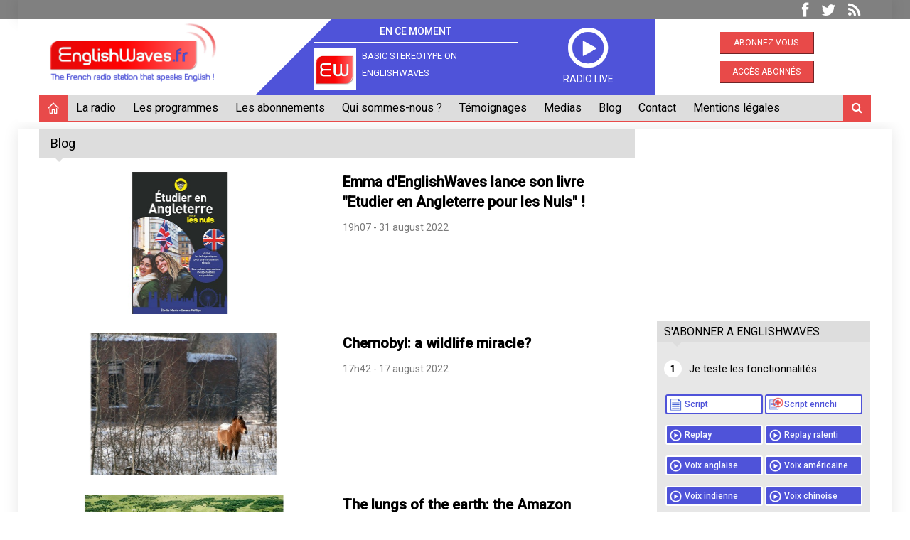

--- FILE ---
content_type: text/html; charset=UTF-8
request_url: https://www.englishwaves.fr/actualites-89-blog.html
body_size: 7293
content:

<!DOCTYPE html>
<!--[if IE 8 ]><html class="ie8" lang="en"><![endif]-->
<!--[if IE 9 ]><html class="ie9" lang="en"><![endif]-->
<!--[if (gte IE 10)|!(IE)]><!--><html xmlns="http://www.w3.org/1999/xhtml" lang="en-US"><!--<![endif]-->
<head>
	<title>EnglishWaves.fr - The french radio station that speaks English!</title>
	<meta charset="UTF-8">
	<meta http-equiv="Content-Type" content="text/html; charset=UTF-8" />
	<meta name="viewport" content="width=device-width, initial-scale=1, maximum-scale=1" />
		<meta name="title" content="EnglishWaves.fr" />
		<meta name="description" content="The french radio station that speaks English!">
		<meta property="fb:pages" content="526104034144595" />
		<link rel="canonical" href="https://www.englishwaves.fr/actualites-89-blog.html" />

		<link rel="stylesheet" type="text/css" href="https://www.englishwaves.fr/styles/style.css" media="screen" />
		<link rel="stylesheet" type="text/css" href="https://www.englishwaves.fr/styles/icons.css" media="screen" />
		<link rel="stylesheet" type="text/css" href="https://www.englishwaves.fr/styles/animate.css" media="screen" />
		<link rel="stylesheet" type="text/css" href="https://www.englishwaves.fr/styles/responsive.css" media="screen" />
		<link href='https://fonts.googleapis.com/css?family=Roboto:400,300,100,500' rel='stylesheet' type='text/css'>

		<link href="https://www.englishwaves.fr/styles/jplayer/skin/blue.monday/jplayer.blue.monday.css" rel="stylesheet" type="text/css" />
		<link rel="stylesheet" type="text/css" href="https://www.englishwaves.fr/styles/inlineplayer.css" />
		<link rel="stylesheet" type="text/css" href="https://www.englishwaves.fr/styles/flashblock.css" />
		<script type="text/javascript" src="https://www.englishwaves.fr/js/soundmanager2.js"></script>
		<script type="text/javascript" src="https://www.englishwaves.fr/js/inlineplayer.js"></script>
			<!-- Favicon -->
		<link rel="shortcut icon" href="https://www.englishwaves.fr/images/favicon.ico">
		<link rel="apple-touch-icon" href="https://www.englishwaves.fr/images/apple-touch-icon.png">

	<!--[if IE]>
		<meta http-equiv="X-UA-Compatible" content="IE=9; IE=8; IE=EmulateIE8; IE=EDGE" />
		<script src="http://html5shim.googlecode.com/svn/trunk/html5.js"></script>
	<![endif]-->
	
<script type='text/javascript'>
		var googletag = googletag || {};
		googletag.cmd = googletag.cmd || [];
		(function() {
		var gads = document.createElement('script');
		gads.async = true;
		gads.type = 'text/javascript';
		var useSSL = 'https:' == document.location.protocol;
		gads.src = (useSSL ? 'https:' : 'http:') + 
		'//www.googletagservices.com/tag/js/gpt.js';
		var node = document.getElementsByTagName('script')[0];
		node.parentNode.insertBefore(gads, node);
		})();
</script>

<script type='text/javascript'>
  googletag.cmd.push(function() {
	googletag.defineSlot('/55971001/Banniere', [975, 90], 'div-gpt-ad-1449130932066-0').addService(googletag.pubads());
	googletag.defineSlot('/55971001/carré', [300, 250], 'div-gpt-ad-1449130954062-0').addService(googletag.pubads());
	googletag.defineSlot('/55971001/Totem', [300, 600], 'div-gpt-ad-1449130979400-0').addService(googletag.pubads());
	googletag.pubads().enableSingleRequest();
	googletag.pubads().collapseEmptyDivs();
	googletag.enableServices();
  });
</script>

<script async src="//pagead2.googlesyndication.com/pagead/js/adsbygoogle.js"></script>
<script>
  (adsbygoogle = window.adsbygoogle || []).push({
	google_ad_client: "ca-pub-6632226697814891",
	enable_page_level_ads: true
  });
</script>

</head>
<body>
	<div class='social_bar'>
		<div class="boxed" style='background:transparent;text-align:right;'>
				<a href="https://www.facebook.com/englishwaves.fr?fref=ts" class="toptip" title="Facebook" target="_blank"><i class="fa-facebook"></i></a>
				<a href="https://twitter.com/EnglishWaves" class="toptip" title="Twitter" target="_blank"><i class="fa-twitter"></i></a>
				<a href="https://www.englishwaves.fr/rss.php" class="toptip" title="Rss" style='margin-right: 45px;'><i class="fa-rss"></i></a>
		</div>
	</div>
	<div id="layout" class="boxed" style='position: initial;'>
		<header id="header">
			<div class="fix" id="header_div">
			<div class="header">
				<div class="row clearfix" style="margin:0px;margin-left:30px;margin-right: 30px;">
					<div class="logo grid_3">
						<a href="https://www.englishwaves.fr/"><img src="https://www.englishwaves.fr/images/logo.png" /></a>
					</div>
					<a href="#" OnClick="window.open('https://www.englishwaves.fr/player/player.php','PlayerEnglishWaves','toolbar=no, location=no, directories=no, status=no,scrollbars=no, resizable=no, copyhistory=no, width=740, height=700, left=200, top=100');"> 
					<div class="player_header grid_6" style='background:#4F53D9;'>
						<div class="bg_player_header"></div>
						<div class="grid_8">
							<div style='margin-left: 76px;text-align: center;font-weight: 500;'><span style="display:block;border-bottom:1px solid white;color:white;padding: 5px 60px 3px;">EN CE MOMENT</span></div>
							<div style='padding: 7px 6px;margin-left: 70px;height: 60px;'>
																	<img src="https://www.englishwaves.fr/images/vide_normal.jpg" class="webradio_big" height="60" style='display: inline-block;' />
																<span class="titre_emissions">Basic Stereotype on EnglishWaves</span>
							</div>
						</div>
						<div class="player_middle grid_4">
							<!--<div class="grid_6" style='text-align: center;margin-top: 15px;'>
								<img src="https://www.englishwaves.fr/images/btn_live_slow.png" style='display: block;float: none;margin: 0 auto 5px;' />
								<span style='display:block;color:white;'>LIVE SLOW</span>
							</div>-->
							<div class="grid_12" style='text-align: center;margin-top: 10px;'>
								<img src="https://www.englishwaves.fr/images/btn_live.png" style='display: block;float: none;margin: 0 auto 2px;height: 60px;padding: 0;'/>
								<span style='display:block;color:white;'>RADIO LIVE</span>
							</div>
						</div>
						<!--<img src="https://www.englishwaves.fr/images/pochette.jpg" class="pochette" />-->
					</div>
					</a>
					<div class="droite_header grid_3" style="margin-left: 0;margin-right: 0;width: 25%;">
												
							<a href="https://www.englishwaves.fr/nos-formules/"><div class="comparer_btn" style='text-transform:uppercase;text-align: center;font-size: 12px;margin-top: 18px;'>ABONNEZ-VOUS</div></a>
							<a href="https://www.englishwaves.fr/abonnement_perso.php?redirect=/actualites-89-blog.html"><div class="comparer_btn" style='text-transform:uppercase;text-align: center;font-size: 12px;margin-top: 10px;'>accès abonnés</div></a>
							
												<div style="clear:both;"></div>
					</div>
					<div id="player_mob" style='display:none;'>
						<a href="https://www.englishwaves.fr/player/player_mob.php" target="_blank"><img src="https://www.englishwaves.fr/player/images/play.jpg" style="float: left;height: 50px;"></a>
					</div>
				</div>
			</div>
			<div class="row clearfix" style="margin:0px;margin-left:30px;">
				<div class="sticky_true">
					<div class="c_head clearfix">
						<nav>
							<ul class="sf-menu">
								<li class="current home_class" style="background-color:#e84a4a;"><a href="https://www.englishwaves.fr/" style='padding: 8px 12px 4px;'><i class="icon-home"></i></a>
								</li>
							   									<li class="color2"><a href="https://www.englishwaves.fr/page-la-premiere-radio-francaise.php">La radio</a>
																				<ul>
																					<li><a href="https://www.englishwaves.fr/page-13-newsletter">Newsletter</a></li>
																					<li><a href="https://www.englishwaves.fr/page-la-premiere-radio-francaise.php">La première radio française </a></li>
																					<li><a href="https://www.englishwaves.fr/page-une-radio-concue-pour-vous.php">Une radio conçue pour vous</a></li>
																					<li><a href="https://www.englishwaves.fr/page-nous-ecouter-partout-et-a-tout-moment.php">Nous écouter partout et à tout moment</a></li>
																				</ul>
																			</li>
																			 <li class="color2"><a href="https://www.englishwaves.fr/">Les programmes</a>
																							<ul class="ul_prog">
													<li><a href="https://www.englishwaves.fr/grille-des-programmes.php">Grille des programmes</a></li>
																									<li><a href="https://www.englishwaves.fr/podcasts-1-the-news-.html" style='white-space: nowrap;'>THE NEWS</a></li>
																									<li><a href="https://www.englishwaves.fr/podcasts-3-business-economy-.html" style='white-space: nowrap;'>BUSINESS & ECONOMY</a></li>
																									<li><a href="https://www.englishwaves.fr/podcasts-209-business-vocabulary-.html" style='white-space: nowrap;'>BUSINESS VOCABULARY</a></li>
																									<li><a href="https://www.englishwaves.fr/podcasts-210-quizzes-for-your-comprehension--.html" style='white-space: nowrap;'>QUIZZES FOR YOUR COMPREHENSION </a></li>
																									<li><a href="https://www.englishwaves.fr/podcasts-218-grammar-.html" style='white-space: nowrap;'>GRAMMAR</a></li>
																									<li><a href="https://www.englishwaves.fr/podcasts-17-tech-talk-.html" style='white-space: nowrap;'>TECH TALK*</a></li>
																									<li><a href="https://www.englishwaves.fr/podcasts-143-improve-your-job-.html" style='white-space: nowrap;'>IMPROVE YOUR JOB</a></li>
																									<li><a href="https://www.englishwaves.fr/podcasts-43-coachs-corner-.html" style='white-space: nowrap;'>COACH'S CORNER</a></li>
																									<li><a href="https://www.englishwaves.fr/podcasts-214-success-stories-.html" style='white-space: nowrap;'>SUCCESS STORIES</a></li>
																									<li><a href="https://www.englishwaves.fr/podcasts-49-know-your-rights--.html" style='white-space: nowrap;'>KNOW YOUR RIGHTS *</a></li>
																									<li><a href="https://www.englishwaves.fr/podcasts-197-science-technology-.html" style='white-space: nowrap;'>SCIENCE & TECHNOLOGY</a></li>
																									<li><a href="https://www.englishwaves.fr/podcasts-216-personal-development-.html" style='white-space: nowrap;'>PERSONAL DEVELOPMENT</a></li>
																									<li><a href="https://www.englishwaves.fr/podcasts-15-climate-science-.html" style='white-space: nowrap;'>CLIMATE SCIENCE</a></li>
																									<li><a href="https://www.englishwaves.fr/podcasts-183-improve-languages-.html" style='white-space: nowrap;'>IMPROVE LANGUAGES</a></li>
																									<li><a href="https://www.englishwaves.fr/podcasts-185-our-favorite-expressions-.html" style='white-space: nowrap;'>OUR FAVORITE EXPRESSIONS</a></li>
																									<li><a href="https://www.englishwaves.fr/podcasts-119-false-friend-of-the-day-.html" style='white-space: nowrap;'>FALSE FRIEND OF THE DAY</a></li>
																									<li><a href="https://www.englishwaves.fr/podcasts-187-enjoy-reading-.html" style='white-space: nowrap;'>ENJOY READING</a></li>
																									<li><a href="https://www.englishwaves.fr/podcasts-127-your-health--.html" style='white-space: nowrap;'>YOUR HEALTH* (GRATUIT)</a></li>
																									<li><a href="https://www.englishwaves.fr/podcasts-175-alternative-therapies-.html" style='white-space: nowrap;'>ALTERNATIVE THERAPIES</a></li>
																									<li><a href="https://www.englishwaves.fr/podcasts-191-a-century-of-modern-art-.html" style='white-space: nowrap;'>A CENTURY OF MODERN ART</a></li>
																									<li><a href="https://www.englishwaves.fr/podcasts-153-les-talk-art-.html" style='white-space: nowrap;'>LET'S TALK ART!</a></li>
																									<li><a href="https://www.englishwaves.fr/podcasts-208-famous-people-.html" style='white-space: nowrap;'>FAMOUS PEOPLE</a></li>
																									<li><a href="https://www.englishwaves.fr/podcasts-9-all-over-the-world--.html" style='white-space: nowrap;'>ALL OVER THE WORLD *</a></li>
																									<li><a href="https://www.englishwaves.fr/podcasts-121-bilingual-cities--.html" style='white-space: nowrap;'>BILINGUAL CITIES *</a></li>
																									<li><a href="https://www.englishwaves.fr/podcasts-195-travel-in-france-.html" style='white-space: nowrap;'>TRAVEL IN FRANCE</a></li>
																									<li><a href="https://www.englishwaves.fr/podcasts-99-seasonal-traditions-.html" style='white-space: nowrap;'>SEASONAL TRADITIONS</a></li>
																									<li><a href="https://www.englishwaves.fr/podcasts-7-whas-cooking--.html" style='white-space: nowrap;'>WHAT'S COOKING? *</a></li>
																									<li><a href="https://www.englishwaves.fr/podcasts-107-comedy-club-.html" style='white-space: nowrap;'>COMEDY CLUB</a></li>
																								</ul>
																							</li>
																	<li class="color2"><a href="javascript:void">Les abonnements</a>
																				<ul>
																					<li><a href="https://www.englishwaves.fr/formules.php">Nos formules</a></li>
																					<li><a href="https://www.englishwaves.fr/formules-2.php">SILVER WAVE</a></li>
																					<li><a href="https://www.englishwaves.fr/formules-3.php">GOLD WAVE</a></li>
																					<li><a href="https://www.englishwaves.fr/formules-5.php">PLATINUM</a></li>
																				</ul>
																			</li>
																	<li class="color2"><a href="javascript:void">Qui sommes-nous ?</a>
																				<ul>
																					<li><a href="https://www.englishwaves.fr/animateurs.php">Equipes</a></li>
																					<li><a href="https://www.englishwaves.fr/page-annonce.html">Annonce</a></li>
																				</ul>
																			</li>
																	<li class="color2"><a href="https://www.englishwaves.fr/actualites-87-temoignages.html">Témoignages</a>
																				<ul>
																				</ul>
																			</li>
																	<li class="color2"><a href="https://www.englishwaves.fr/actualites-73-presse.html">Medias</a>
																				<ul>
																				</ul>
																			</li>
																	<li class="color2"><a href="https://www.englishwaves.fr/actualites-89-blog.html">Blog</a>
																				<ul>
																				</ul>
																			</li>
																	<li class="color2"><a href="https://www.englishwaves.fr/contact.php">Contact</a>
																				<ul>
																				</ul>
																			</li>
																	<li class="color2"><a href="https://www.englishwaves.fr/page-15-mentions-legales">Mentions légales</a>
																				<ul>
																				</ul>
																			</li>
															</ul><!-- /menu -->
						</nav><!-- /nav -->
	
						<div class="right_icons">
							<div class="search">
								<div class="search_icon"><i class="fa-search"></i></div>
								<div class="s_form">
									<form action="liste.php" id="search" method="get">
										<input id="inputhead" name="recherche" type="text" onFocus="if (this.value=='Start Searching...') this.value = '';" onBlur="if (this.value=='') this.value = 'Start Searching...';" value="Start Searching..." placeholder="Start Searching ...">
										<button type="submit"><i class="fa-search"></i></button>
									</form><!-- /form -->
								</div><!-- /s form -->
							</div><!-- /search -->
						</div><!-- /right icons -->
					</div><!-- /c head -->
				</div><!-- /sticky -->
			</div><!-- /row -->
				<div style="clear:both;"></div>
			</div>
		</header><!-- /header -->
		<div class="page-content">
			<div class="row clearfix">
				<div class="grid_9 alpha">
					<div class="grid_12 alpha posts">
													<div class="title colordefault"><h4>Blog</h4></div>
						
															<!-- post -->
									<div class="post_day mbf clearfix">
										<div class="grid_6 alpha relative">
											<a class="hover-shadow" href="https://www.englishwaves.fr/actualite-7917-emma-englishwaves-lance-son-livre-etudier-en-angleterre-pour-les-nuls-.html"><img src="https://medias.englishwaves.fr/photos/maxi/7917.jpg" alt="" width="410" height="200"></a>
										</div><!-- /grid6 alpha -->
										<div class="grid_6 omega">
											<div class="post_day_content">
												<h3> <a href="https://www.englishwaves.fr/actualite-7917-emma-englishwaves-lance-son-livre-etudier-en-angleterre-pour-les-nuls-.html">Emma d'EnglishWaves lance son livre "Etudier en Angleterre pour les Nuls" !</a> </h3>
												<div class="meta mb">19h07 - 31 august 2022 </div>
												<p>
																									</p>
											</div><!-- /post content -->
										</div><!-- /grid6 omega -->
									</div><!-- /post day -->
									<!-- /post -->
														<!-- post -->
									<div class="post_day mbf clearfix">
										<div class="grid_6 alpha relative">
											<a class="hover-shadow" href="https://www.englishwaves.fr/actualite-7915-chernobyla-wildlife-miracle.html"><img src="https://medias.englishwaves.fr/photos/maxi/7915.jpg" alt="" width="410" height="200"></a>
										</div><!-- /grid6 alpha -->
										<div class="grid_6 omega">
											<div class="post_day_content">
												<h3> <a href="https://www.englishwaves.fr/actualite-7915-chernobyla-wildlife-miracle.html">Chernobyl: a wildlife miracle?</a> </h3>
												<div class="meta mb">17h42 - 17 august 2022 </div>
												<p>
																									</p>
											</div><!-- /post content -->
										</div><!-- /grid6 omega -->
									</div><!-- /post day -->
									<!-- /post -->
														<!-- post -->
									<div class="post_day mbf clearfix">
										<div class="grid_6 alpha relative">
											<a class="hover-shadow" href="https://www.englishwaves.fr/actualite-7913-the-lungs-of-the-earththe-amazon-rainforest.html"><img src="https://medias.englishwaves.fr/photos/maxi/7913.jpg" alt="" width="410" height="200"></a>
										</div><!-- /grid6 alpha -->
										<div class="grid_6 omega">
											<div class="post_day_content">
												<h3> <a href="https://www.englishwaves.fr/actualite-7913-the-lungs-of-the-earththe-amazon-rainforest.html">The lungs of the earth: the Amazon rainforest</a> </h3>
												<div class="meta mb">17h37 - 20 july 2022 </div>
												<p>
																									</p>
											</div><!-- /post content -->
										</div><!-- /grid6 omega -->
									</div><!-- /post day -->
									<!-- /post -->
														<!-- post -->
									<div class="post_day mbf clearfix">
										<div class="grid_6 alpha relative">
											<a class="hover-shadow" href="https://www.englishwaves.fr/actualite-7909-la-tomatina.html"><img src="https://medias.englishwaves.fr/photos/maxi/7909.jpg" alt="" width="410" height="200"></a>
										</div><!-- /grid6 alpha -->
										<div class="grid_6 omega">
											<div class="post_day_content">
												<h3> <a href="https://www.englishwaves.fr/actualite-7909-la-tomatina.html">La Tomatina</a> </h3>
												<div class="meta mb">15h09 - 05 july 2022 </div>
												<p>
																									</p>
											</div><!-- /post content -->
										</div><!-- /grid6 omega -->
									</div><!-- /post day -->
									<!-- /post -->
														<!-- post -->
									<div class="post_day mbf clearfix">
										<div class="grid_6 alpha relative">
											<a class="hover-shadow" href="https://www.englishwaves.fr/actualite-7907-baby-jumping-in-spain.html"><img src="https://medias.englishwaves.fr/photos/maxi/7907.jpg" alt="" width="410" height="200"></a>
										</div><!-- /grid6 alpha -->
										<div class="grid_6 omega">
											<div class="post_day_content">
												<h3> <a href="https://www.englishwaves.fr/actualite-7907-baby-jumping-in-spain.html">Baby Jumping in Spain</a> </h3>
												<div class="meta mb">15h07 - 08 june 2022 </div>
												<p>
																									</p>
											</div><!-- /post content -->
										</div><!-- /grid6 omega -->
									</div><!-- /post day -->
									<!-- /post -->
														<!-- post -->
									<div class="post_day mbf clearfix">
										<div class="grid_6 alpha relative">
											<a class="hover-shadow" href="https://www.englishwaves.fr/actualite-7905-cheese-rolling-in-gloucestershire.html"><img src="https://medias.englishwaves.fr/photos/maxi/7905.jpg" alt="" width="410" height="200"></a>
										</div><!-- /grid6 alpha -->
										<div class="grid_6 omega">
											<div class="post_day_content">
												<h3> <a href="https://www.englishwaves.fr/actualite-7905-cheese-rolling-in-gloucestershire.html">Cheese Rolling in Gloucestershire</a> </h3>
												<div class="meta mb">15h06 - 01 june 2022 </div>
												<p>
																									</p>
											</div><!-- /post content -->
										</div><!-- /grid6 omega -->
									</div><!-- /post day -->
									<!-- /post -->
														<!-- post -->
									<div class="post_day mbf clearfix">
										<div class="grid_6 alpha relative">
											<a class="hover-shadow" href="https://www.englishwaves.fr/actualite-7903-wife-carrying-contestfinland.html"><img src="https://medias.englishwaves.fr/photos/maxi/7903.jpg" alt="" width="410" height="200"></a>
										</div><!-- /grid6 alpha -->
										<div class="grid_6 omega">
											<div class="post_day_content">
												<h3> <a href="https://www.englishwaves.fr/actualite-7903-wife-carrying-contestfinland.html">Wife-carrying contest: Finland</a> </h3>
												<div class="meta mb">14h57 - 30 may 2022 </div>
												<p>
																									</p>
											</div><!-- /post content -->
										</div><!-- /grid6 omega -->
									</div><!-- /post day -->
									<!-- /post -->
														<!-- post -->
									<div class="post_day mbf clearfix">
										<div class="grid_6 alpha relative">
											<a class="hover-shadow" href="https://www.englishwaves.fr/actualite-7895-la-reine-annule-brexit-.html"><img src="https://medias.englishwaves.fr/photos/maxi/7895.jpg" alt="" width="410" height="200"></a>
										</div><!-- /grid6 alpha -->
										<div class="grid_6 omega">
											<div class="post_day_content">
												<h3> <a href="https://www.englishwaves.fr/actualite-7895-la-reine-annule-brexit-.html">La reine annule le Brexit !!</a> </h3>
												<div class="meta mb">09h26 - 10 may 2022 </div>
												<p>
																									</p>
											</div><!-- /post content -->
										</div><!-- /grid6 omega -->
									</div><!-- /post day -->
									<!-- /post -->
														<!-- post -->
									<div class="post_day mbf clearfix">
										<div class="grid_6 alpha relative">
											<a class="hover-shadow" href="https://www.englishwaves.fr/actualite-7893-the-alternative-french-fashion-week.html"><img src="https://medias.englishwaves.fr/photos/maxi/7893.jpg" alt="" width="410" height="200"></a>
										</div><!-- /grid6 alpha -->
										<div class="grid_6 omega">
											<div class="post_day_content">
												<h3> <a href="https://www.englishwaves.fr/actualite-7893-the-alternative-french-fashion-week.html">The Alternative French Fashion Week</a> </h3>
												<div class="meta mb">18h36 - 01 may 2022 </div>
												<p>
																									</p>
											</div><!-- /post content -->
										</div><!-- /grid6 omega -->
									</div><!-- /post day -->
									<!-- /post -->
														<!-- post -->
									<div class="post_day mbf clearfix">
										<div class="grid_6 alpha relative">
											<a class="hover-shadow" href="https://www.englishwaves.fr/actualite-7879-paris-fashion-week-mes-is-coming.html"><img src="https://medias.englishwaves.fr/photos/maxi/7879.jpg" alt="" width="410" height="200"></a>
										</div><!-- /grid6 alpha -->
										<div class="grid_6 omega">
											<div class="post_day_content">
												<h3> <a href="https://www.englishwaves.fr/actualite-7879-paris-fashion-week-mes-is-coming.html">Paris Fashion Week Men's is Coming</a> </h3>
												<div class="meta mb">14h14 - 12 january 2019 </div>
												<p>
													The prestigious Paris Fashion Week Men’s runs from 15th-20th January. 
To mark this event, EnglishWaves celebrates France’s top five...												</p>
											</div><!-- /post content -->
										</div><!-- /grid6 omega -->
									</div><!-- /post day -->
									<!-- /post -->
												
						<div class="pagination-tt clearfix">
														<ul class="pagination clearfix page_margin_top_section">
							   																																								<li class="selected"><a href="">1</a></li>
								<li><a href="https://www.englishwaves.fr/actualites-articles-blog-2.html">2</a></li>								<li><a href="https://www.englishwaves.fr/actualites-articles-blog-3.html">3</a></li>								<li><a href="https://www.englishwaves.fr/actualites-articles-blog-4.html">4</a></li>																<li><a href="https://www.englishwaves.fr/actualites-articles-blog-2.html">Suivant &raquo;</a></li>							</ul>
													</div><!-- /pagination -->

					</div><!-- end grid9 -->

				</div><!-- end grid9 -->

								<div class="grid_3 omega sidebar sidebar_a">
					<!-- <script type="text/javascript" src="//ubercpm.com/show.php?z=27&pl=79134&j=1"></script>-->
					<!--UberCPM.com <http://ubercpm.com/>  BANNER 300x250 - DO NOT MODIFY-->
						
					<div class="widget w_right">
					
						<!--<script async src="//pagead2.googlesyndication.com/pagead/js/adsbygoogle.js"></script>
						<ins class="adsbygoogle"
							 style="display:inline-block;width:300px;height:250px;margin-bottom:15px;"
							 data-ad-client="ca-pub-3315085592865536"
							 data-ad-slot="8076880408"></ins>
						<script>
						(adsbygoogle = window.adsbygoogle || []).push({});
						</script>					
						-->
						<script async src="//pagead2.googlesyndication.com/pagead/js/adsbygoogle.js"></script>
							<!-- EW Google Adsense 300 x 250 v1 -->
							<ins class="adsbygoogle"
								 style="display:inline-block;width:300px;height:250px;background: white;padding-bottom: 20px;"
								 data-ad-client="ca-pub-6632226697814891"
								 data-ad-slot="7863452165"></ins>
							<script>
							(adsbygoogle = window.adsbygoogle || []).push({});
						</script>
						
						<!--UberCPM.com BANNER 300x250 - DO NOT MODIFY-->
						<!--<script type="text/javascript" src="//ubercpm.com/show.php?z=27&pl=79134&j=1"></script>-->
						<!--UberCPM.com BANNER 300x250 - DO NOT MODIFY-->

						<div class="title" style='margin-bottom:0;'><h4>S'ABONNER A ENGLISHWAVES</h4></div>
						<div class="content_widget_r" style='padding-top: 25px;'>
							<span class="btn_rond">1</span><p class="text_rond">Je teste les fonctionnalit&eacute;s</p>
							<div style='text-align: center;margin-top:10px;'>
								<!-- <ul class="graphic" style="">
									<li><a href="https://www.englishwaves.fr/images/silver/radio_ralentie.mp3" style='background-image: url("images/EW_Petit_Logo.png");background-position: 10px 50%;background-size: 30px;background-repeat: no-repeat;font-size: 14px;padding: 4px 10px 4px 40px;'>Live ralenti</a></li>
								</ul> -->
								
								<div class="test_right_pair">
									<ul class="graphic" style="">
										<li><a href="https://www.englishwaves.fr/images/silver/Travels_script.pdf" target="_blank" style='background-image:url("https://www.englishwaves.fr/images/script_icon_blue.png")!important;background-position: 4px 4px;background-size: 15px;background-repeat: no-repeat;background-color:white;border:2px solid #4F53D9;color:#4F53D9;'>Script</a></li>
									</ul>
									<ul class="graphic" style="">
										<li><a href="https://www.englishwaves.fr/images/silver/Travels_enr.pdf" target="_blank" style='background-image:url("https://www.englishwaves.fr/images/scriptplus_icon_blue.png")!important;background-position: 4px 1px !important;background-size: 20px !important;background-repeat: no-repeat;background-color:white;border:2px solid #4F53D9;color:#4F53D9;'>Script enrichi</a></li>
									</ul>
								</div>

								<div class="test_right_pair">
									<ul class="graphic" style="">
										<li><a href="https://www.englishwaves.fr/images/silver/Travels_rapide.mp3">Replay</a></li>
									</ul>
									<ul class="graphic" style="">
										<li><a href="https://www.englishwaves.fr/images/silver/Travels_slow.mp3">Replay ralenti</a></li>
									</ul>
								</div>
								
								<div class="test_right_pair">
									<ul class="graphic" style="">
										<li><a href="https://www.englishwaves.fr/images/silver/Travels_brit.mp3">Voix anglaise</a></li>
									</ul>
									<ul class="graphic" style="">
										<li><a href="https://www.englishwaves.fr/images/silver/Travels_americ.mp3">Voix am&eacute;ricaine</a></li>
									</ul>
								</div>
								
								<div class="test_right_pair">
									<ul class="graphic" style="">
										<li><a href="https://www.englishwaves.fr/images/silver/Travels_ind.mp3">Voix indienne</a></li>
									</ul>
									<ul class="graphic" style="">
										<li><a href="https://www.englishwaves.fr/images/silver/Travels_chin.mp3">Voix chinoise</a></li>
									</ul>
								</div>
							</div>
						</div>
						<div class="content_widget_r">
							<span class="btn_rond">2</span><p class="text_rond">Je choisis mon abonnement</p>
							<div class="formule_right_bloc">
								<a href="https://www.englishwaves.fr/formule-silver-wave/">
									<img src="https://www.englishwaves.fr/images/formules/silver.png" />
									<p>THE NEWS</p>
									<p class="formule_right_prix">3,99 € / mois</p>
								</a>
							</div>
							<div class="formule_right_bloc">
								<a href="https://www.englishwaves.fr/formule-gold-wave/">
									<img src="https://www.englishwaves.fr/images/formules/gold.png" />
									<p>17 programmes + toutes les fonctionnalités</p>
									<p class="formule_right_prix">7,99 € / mois</p>
								</a>
							</div>
							<div class="formule_right_bloc">
								<a href="https://www.englishwaves.fr/nos-formules/"><div class="comparer_btn">COMPARER</div></a>
							</div>
						</div>
						<div class="content_widget_r" style='padding-bottom: 0;'>
							<span class="btn_rond">3</span><p class="text_rond">Je retrouve confiance dans mes &eacute;changes en anglais !</p>
							<img src="https://www.englishwaves.fr/images/formules/formules_right_4.png" style='margin: 0 auto;' />
						</div>
					</div><!-- widget -->

					<div id='div-gpt-ad-1449130979400-0'>
						<script type='text/javascript'>
						googletag.cmd.push(function() { googletag.display('div-gpt-ad-1449130979400-0'); });
						</script>
					</div>

					
					
					<div id='div-gpt-ad-1449130954062-0'>
						<script type='text/javascript'>
						googletag.cmd.push(function() { googletag.display('div-gpt-ad-1449130954062-0'); });
						</script>
					</div>

				</div><!-- /grid3 sidebar A -->
			</div><!-- /row -->
		</div><!-- /end page content -->

		<div class="footer_partner">
			<p>OUR PARTNER</p>
			<div id="partners_list" style="display: flex; flex-wrap: wrap; align-items: center; justify-content: center;">
				<a href="http://www.business-speaking.com" target="_blank" ><img src="https://www.englishwaves.fr/images/partners/business_speaking.gif" style='height: auto;width: 250px;vertical-align: top;' /></a>
			</div>
		</div>
		<footer id="footer">
			<div class="row clearfix">
				<div class="grid_3 logo_footer" style='margin-left: 0px;margin-right: 20px;'>
					<img src="https://www.englishwaves.fr/images/footer_logo_wt.png" />
				</div><!-- /grid3 -->
				
				<div class="grid_6 footer_center">
					<p style='font-size: 20px;'>The French radio station that speaks English!</p>
					<p>Téléchargez gratuitement l'application EnglishWaves</p>
					<div style='margin-bottom: 10px;'><a href="https://itunes.apple.com/fr/app/englishwaves/id879375557?mt=8" target="_blank"><img src="https://www.englishwaves.fr/images/appstore.png" /></a><a href="https://play.google.com/store/apps/details?id=com.icreo.englishwaves&hl=fr" target="_blank"><img src="https://www.englishwaves.fr/images/google_play.png" /></a><a href="https://www.microsoft.com/fr-fr/store/apps/english-waves/9nblggh5xc40" target="_blank"><img src="https://www.englishwaves.fr/images/wp.png" /></a></div>
				</div><!-- /grid3 -->

				<div class="grid_3" style='text-align: right;'>
					<div class="social_header">
						<a href="https://www.facebook.com/englishwaves.fr?fref=ts" class="toptip" title="Facebook" target="_blank"><i class="fa-facebook"></i></a>
						<a href="https://twitter.com/EnglishWaves" class="toptip" title="Twitter" target="_blank"><i class="fa-twitter"></i></a>
						<a href="https://www.englishwaves.fr/rss.php" class="toptip" title="RSS"><i class="fa-rss"></i></a>
					</div><!-- /social -->
				</div><!-- /grid3 -->


			</div><!-- /row -->

			<div class="row clearfix">
				<div class="footer_last">
					<span class="copyright">© 2026 - Designed by <a href="https://www.lanewscompany.com" target="_blank">La News Company</a>.</span>

					<div id="toTop" class="toptip" title="Back to Top"><i class="icon-arrow-thin-up" style="color:#fff;"></i></div>
				</div><!-- /last footer -->
			</div><!-- /row -->

		</footer><!-- /footer -->

	</div><!-- /layout -->

	<!-- Scripts -->
<script type="text/javascript" src="https://www.englishwaves.fr/js/jquery.min.js"></script>
		<script type="text/javascript" src="https://www.englishwaves.fr/js/ipress.js"></script>
		<script type="text/javascript" src="https://www.englishwaves.fr/js/owl.carousel.min.js"></script>
		<script type="text/javascript" src="https://www.englishwaves.fr/js/jquery.ticker.js"></script>
		<script type="text/javascript" src="https://www.englishwaves.fr/js/custom.js"></script>
		<script type="text/javascript">
		
		$(window).scroll(function() {
			var scrolltop = (document.body.scrollTop || window.pageYOffset || document.documentElement.scrollTop);
			if (scrolltop > 27) {
				var zone = document.getElementById("header_div");
				zone.style.position = "fixed";
				zone.style.top = "0px";
				
				blocked=true;
			} else if(scrolltop <= 27){
				var zone = document.getElementById("header_div");
				zone.style.top = "27px";
				zone.style.position = "fixed";
			}
		});
		</script>
		
		<!-- Google tag (gtag.js) -->
		<script async src="https://www.googletagmanager.com/gtag/js?id=G-3TJ91XEYD5"></script>
		<script>
		window.dataLayer = window.dataLayer || [];
		function gtag(){dataLayer.push(arguments);}
		gtag('js', new Date());

		gtag('config', 'G-3TJ91XEYD5');
		</script>
		
		<!--FACEBOOK AUDIENCES-->
		<script>(function() {
			var _fbq = window._fbq || (window._fbq = []);
			if (!_fbq.loaded) {
			var fbds = document.createElement('script');
			fbds.async = true;
			fbds.src = '//connect.facebook.net/en_US/fbds.js';
			var s = document.getElementsByTagName('script')[0];
			s.parentNode.insertBefore(fbds, s);
			_fbq.loaded = true;
			}
			_fbq.push(['addPixelId', '1586533268236212']);
			})();
			window._fbq = window._fbq || [];
			window._fbq.push(['track', 'PixelInitialized', {}]);
		</script>
		<noscript><img height="1" width="1" alt="" style="display:none" src="https://www.facebook.com/tr?id=1586533268236212&amp;ev=PixelInitialized" /></noscript>
</body>
</html>

--- FILE ---
content_type: text/html; charset=utf-8
request_url: https://www.google.com/recaptcha/api2/aframe
body_size: 268
content:
<!DOCTYPE HTML><html><head><meta http-equiv="content-type" content="text/html; charset=UTF-8"></head><body><script nonce="xzMR0VWeXgpSnyUgUJ4lxQ">/** Anti-fraud and anti-abuse applications only. See google.com/recaptcha */ try{var clients={'sodar':'https://pagead2.googlesyndication.com/pagead/sodar?'};window.addEventListener("message",function(a){try{if(a.source===window.parent){var b=JSON.parse(a.data);var c=clients[b['id']];if(c){var d=document.createElement('img');d.src=c+b['params']+'&rc='+(localStorage.getItem("rc::a")?sessionStorage.getItem("rc::b"):"");window.document.body.appendChild(d);sessionStorage.setItem("rc::e",parseInt(sessionStorage.getItem("rc::e")||0)+1);localStorage.setItem("rc::h",'1769563421131');}}}catch(b){}});window.parent.postMessage("_grecaptcha_ready", "*");}catch(b){}</script></body></html>

--- FILE ---
content_type: text/javascript
request_url: https://www.englishwaves.fr/js/inlineplayer.js
body_size: 2364
content:
/**
 *
 * SoundManager 2 Demo: Play MP3 links "in-place"
 * ----------------------------------------------
 *
 * http://schillmania.com/projects/soundmanager2/
 *
 * A simple demo making MP3s playable "inline"
 * and easily styled/customizable via CSS.
 *
 * Requires SoundManager 2 Javascript API.
 *
 */

function InlinePlayer() {
  var self = this;
  var pl = this;
  var sm = soundManager; // soundManager instance
  var isIE = (navigator.userAgent.match(/msie/i));
  this.playableClass = 'inline-playable'; // CSS class for forcing a link to be playable (eg. doesn't have .MP3 in it)
  this.excludeClass = 'inline-exclude'; // CSS class for ignoring MP3 links
  this.links = [];
  this.sounds = [];
  this.soundsByURL = [];
  this.indexByURL = [];
  this.lastSound = null;
  this.soundCount = 0;

  this.config = {
    playNext: false, // stop after one sound, or play through list until end
    autoPlay: false  // start playing the first sound right away
  }

  this.css = {
    // CSS class names appended to link during various states
    sDefault: 'sm2_link', // default state
    sLoading: 'sm2_loading',
    sPlaying: 'sm2_playing',
    sPaused: 'sm2_paused'
  }

  this.addEventHandler = (typeof window.addEventListener !== 'undefined' ? function(o, evtName, evtHandler) {
    return o.addEventListener(evtName,evtHandler,false);
  } : function(o, evtName, evtHandler) {
    o.attachEvent('on'+evtName,evtHandler);
  });

  this.removeEventHandler = (typeof window.removeEventListener !== 'undefined' ? function(o, evtName, evtHandler) {
    return o.removeEventListener(evtName,evtHandler,false);
  } : function(o, evtName, evtHandler) {
    return o.detachEvent('on'+evtName,evtHandler);
  });

  this.classContains = function(o,cStr) {
	return (typeof(o.className)!='undefined'?o.className.match(new RegExp('(\\s|^)'+cStr+'(\\s|$)')):false);
  }

  this.addClass = function(o,cStr) {
    if (!o || !cStr || self.classContains(o,cStr)) return false;
    o.className = (o.className?o.className+' ':'')+cStr;
  }

  this.removeClass = function(o,cStr) {
    if (!o || !cStr || !self.classContains(o,cStr)) return false;
    o.className = o.className.replace(new RegExp('( '+cStr+')|('+cStr+')','g'),'');
  }

  this.getSoundByURL = function(sURL) {
    return (typeof self.soundsByURL[sURL] != 'undefined'?self.soundsByURL[sURL]:null);
  }

  this.isChildOfNode = function(o,sNodeName) {
    if (!o || !o.parentNode) {
      return false;
    }
    sNodeName = sNodeName.toLowerCase();
    do {
      o = o.parentNode;
    } while (o && o.parentNode && o.nodeName.toLowerCase() != sNodeName);
    return (o.nodeName.toLowerCase() == sNodeName?o:null);
  }

  this.events = {

    // handlers for sound events as they're started/stopped/played

    play: function() {
      pl.removeClass(this._data.oLink,this._data.className);
      this._data.className = pl.css.sPlaying;
      pl.addClass(this._data.oLink,this._data.className);
    },

    stop: function() {
      pl.removeClass(this._data.oLink,this._data.className);
      this._data.className = '';
    },

    pause: function() {
      pl.removeClass(this._data.oLink,this._data.className);
      this._data.className = pl.css.sPaused;
      pl.addClass(this._data.oLink,this._data.className);
    },

    resume: function() {
      pl.removeClass(this._data.oLink,this._data.className);
      this._data.className = pl.css.sPlaying;
      pl.addClass(this._data.oLink,this._data.className);      
    },

    finish: function() {
      pl.removeClass(this._data.oLink,this._data.className);
      this._data.className = '';
      if (pl.config.playNext) {
        var nextLink = (pl.indexByURL[this._data.oLink.href]+1);
        if (nextLink<pl.links.length) {
          pl.handleClick({'target':pl.links[nextLink]});
        }
      }
    }

  }

  this.stopEvent = function(e) {
   if (typeof e != 'undefined' && typeof e.preventDefault != 'undefined') {
      e.preventDefault();
    } else if (typeof event != 'undefined' && typeof event.returnValue != 'undefined') {
      event.returnValue = false;
    }
    return false;
  }

  this.getTheDamnLink = (isIE)?function(e) {
    // I really didn't want to have to do this.
    return (e && e.target?e.target:window.event.srcElement);
  }:function(e) {
    return e.target;
  }

  this.handleClick = function(e) {
    // a sound link was clicked
    if (typeof e.button != 'undefined' && e.button>1) {
      // ignore right-click
      return true;
    }
    var o = self.getTheDamnLink(e);
    if (o.nodeName.toLowerCase() != 'a') {
      o = self.isChildOfNode(o,'a');
      if (!o) return true;
    }
    var sURL = o.getAttribute('href');
    if (!o.href || (!sm.canPlayLink(o) && !self.classContains(o,self.playableClass)) || self.classContains(o,self.excludeClass)) {
      return true; // pass-thru for non-MP3/non-links
    }
    var soundURL = (o.href);
    var thisSound = self.getSoundByURL(soundURL);
    if (thisSound) {
      // already exists
      if (thisSound == self.lastSound) {
        // and was playing (or paused)
        thisSound.togglePause();
      } else {
        // different sound
        sm._writeDebug('sound different than last sound: '+self.lastSound.id);
        if (self.lastSound) {
          self.stopSound(self.lastSound);
        }
        thisSound.togglePause(); // start playing current
      }
    } else {
      // stop last sound
      if (self.lastSound) {
        self.stopSound(self.lastSound);
      }
      // create sound
      thisSound = sm.createSound({
       id:'inlineMP3Sound'+(self.soundCount++),
       url:soundURL,
       onplay:self.events.play,
       onstop:self.events.stop,
       onpause:self.events.pause,
       onresume:self.events.resume,
       onfinish:self.events.finish,
       type:(o.type||null)
      });
      // tack on some custom data
      thisSound._data = {
        oLink: o, // DOM node for reference within SM2 object event handlers
        className: self.css.sPlaying
      };
      self.soundsByURL[soundURL] = thisSound;
      self.sounds.push(thisSound);
      thisSound.play();
    }

    self.lastSound = thisSound; // reference for next call

    if (typeof e != 'undefined' && typeof e.preventDefault != 'undefined') {
      e.preventDefault();
    } else {
      event.returnValue = false;
    }
    return false;
  }

  this.stopSound = function(oSound) {
    soundManager.stop(oSound.id);
    soundManager.unload(oSound.id);
  }

  this.init = function() {
    sm._writeDebug('inlinePlayer.init()');
    var oLinks = document.getElementsByTagName('a');
	 //var oLinks =  document.querySelectorAll('a.fichier_lire'); 
    // grab all links, look for .mp3
    var foundItems = 0;
    for (var i=0, j=oLinks.length; i<j; i++) {
      if ((sm.canPlayLink(oLinks[i]) || self.classContains(oLinks[i],self.playableClass)) && !self.classContains(oLinks[i],self.excludeClass)) {
        self.addClass(oLinks[i],self.css.sDefault); // add default CSS decoration
        self.links[foundItems] = (oLinks[i]);
        self.indexByURL[oLinks[i].href] = foundItems; // hack for indexing
        foundItems++;
      }
    }
    if (foundItems>0) {
      self.addEventHandler(document,'click',self.handleClick);
      if (self.config.autoPlay) {
        self.handleClick({target:self.links[0],preventDefault:function(){}});
      }
    }
    sm._writeDebug('inlinePlayer.init(): Found '+foundItems+' relevant items.');
  }

  this.init();

}

var inlinePlayer = null;

soundManager.setup({
  // disable or enable debug output
  debugMode: true,
  // use HTML5 audio for MP3/MP4, if available
  preferFlash: false,
  useFlashBlock: true,
  // path to directory containing SM2 SWF
  url: '../../swf/',
  // optional: enable MPEG-4/AAC support (requires flash 9)
  flashVersion: 9
});

// ----

soundManager.onready(function() {
  // soundManager.createSound() etc. may now be called
  inlinePlayer = new InlinePlayer();
});

